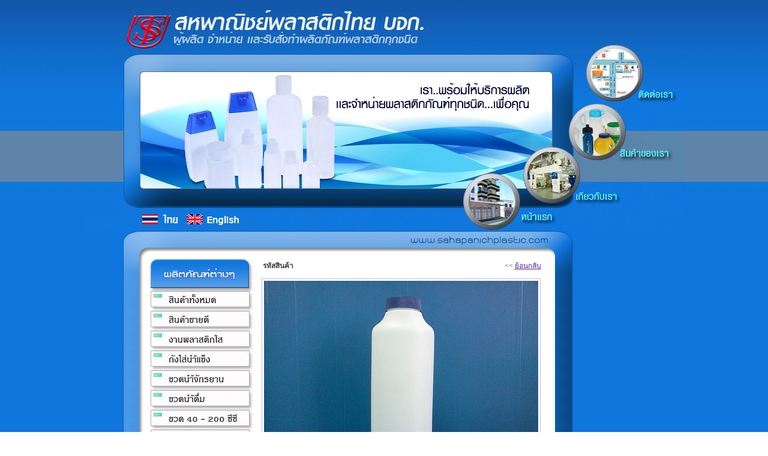

--- FILE ---
content_type: text/html
request_url: https://www.sahapanichplastic.com/thai/viewproduct.asp?id=411&searchfor=&page=1&mycat=92&rfpage=yes&myrec=7
body_size: 6679
content:
    
<html>
<head>
<meta http-equiv="Content-Type" content="text/html; charset=windows-874">
<meta http-equiv="Content-Language" content="th">
<title>บ.สหพาณิชย์พลาสติก จำกัด</title>
<LINK href="101styles.css" rel=stylesheet>
<SCRIPT type="text/javascript" src="menu.js"></SCRIPT>
</head>

<body topmargin="0" leftmargin="0" rightmargin="0" bottommargin="0">

<table border="0" cellpadding="0" cellspacing="0" width="100%" height="100%">
	<tr>
		<td align="center" valign="top">
		<table border="0" cellpadding="0" cellspacing="0" width="100%" height="100%">
			<tr>
				<td height="342" background="bg_blue.jpg">&nbsp;</td>
			</tr>
			<tr>
				<td background="blue.jpg">&nbsp;</td>
			</tr>
		</table>
		</td>
		<td width="953" align="center" valign="top">
		<table border="0" cellpadding="0" cellspacing="0" width="100%" height="100%">
			<tr>
				<td align="center" height="386" valign="top">
				<table border="0" cellpadding="0" cellspacing="0" width="1000" height="100%">
					<tr>
						<td background="bg_blue.jpg">&nbsp;</td>
						<td align="left" valign="top" width="953">
				<p align="center"><span lang="en-us">
<table border="0" cellpadding="0" cellspacing="0" width="953">
	<tr>
		<td height="386" align="center" valign="top"><map name="FPMap0">
		<area target="_top" href="contactus.asp" shape="circle" coords="836, 122, 48">
		<area target="_top" href="service.asp" shape="circle" coords="805, 222, 49">
		<area target="_top" href="aboutus.asp" shape="circle" coords="730, 296, 50">
		<area target="_top" href="index.asp" shape="circle" coords="634, 338, 47">
		<area target="_top" href="index.asp" shape="rect" coords="46, 352, 113, 376">
		<area target="_top" href="../eng/index.asp" shape="rect" coords="121, 351, 215, 380">
		</map>
		<img border="0" src="bigmenu.jpg" width="953" height="386" usemap="#FPMap0"></td>
	</tr>
</table>
				</span></td>
					</tr>
				</table>
				</td>
			</tr>
			<tr>
				<td align="center" valign="top">
				<table border="0" cellpadding="0" cellspacing="0" width="100%" height="100%">
					<tr>
						<td width="65" background="blue.jpg">&nbsp;</td>
						<td width="750" align="center" valign="top" height="400">
						<table border="0" cellpadding="0" cellspacing="0" width="100%" height="100%">
							<tr>
								<td align="center" valign="top" height="46">
								<img border="0" src="frame_top.jpg" width="750" height="46"></td>
							</tr>
							<tr>
								<td align="center" valign="top">
								<table border="0" cellpadding="0" cellspacing="0" width="100%" height="100%">
									<tr>
										<td width="41" align="center" valign="top">
										<table border="0" cellpadding="0" cellspacing="0" width="100%" height="100%">
											<tr>
												<td align="left" valign="top" height="55">
												<img border="0" src="frame_topleft.jpg" width="41" height="55"></td>
											</tr>
											<tr>
												<td background="frame_left_middle.jpg">
												&nbsp;</td>
											</tr>
											<tr>
												<td align="left" valign="bottom" height="70">
												<img border="0" src="frame_left_bottom.jpg" width="41" height="70"></td>
											</tr>
										</table>
										</td>
										<td align="left" valign="top">
										<div align="center">
											<table border="0" cellpadding="0" cellspacing="0" width="657" height="250">
												<tr>
													<td width="157" align="center" valign="top">
													
<html>

<head>
<meta http-equiv="Content-Type" content="text/html; charset=windows-874">
<title>New Page 1</title>
</head>

<body>
<script>
  (function(i,s,o,g,r,a,m){i['GoogleAnalyticsObject']=r;i[r]=i[r]||function(){
  (i[r].q=i[r].q||[]).push(arguments)},i[r].l=1*new Date();a=s.createElement(o),
  m=s.getElementsByTagName(o)[0];a.async=1;a.src=g;m.parentNode.insertBefore(a,m)
  })(window,document,'script','https://www.google-analytics.com/analytics.js','ga');

  ga('create', 'UA-71378104-2', 'auto');
  ga('send', 'pageview');

</script>

													<table border="0" cellpadding="0" cellspacing="0" width="171">
														<tr>
															<td align="center" valign="top">
												<table border="0" cellpadding="0" cellspacing="0" width="100%">
													<tr>
														<td>
														<p align="center">
														<img border="0" src="menu_title.jpg" width="171" height="53"></td>
													</tr>
													<tr>
														<td align="left" height="6" valign="top">
														<a target="_self" href="service.asp?categoryid=&catname=สินค้าทั้งหมด">
														<img border="0" src="bt_all.jpg" width="171" height="27"></a></td>
													</tr>
													<tr>
														<td align="left" height="6" valign="top">
														<img border="0" src="menu_shadow.jpg" width="171" height="6"></td>
													</tr>
													<tr>
														<td align="left" height="6" valign="top">
														<a target="_self" href="service.asp?categoryid=101&catname=สินค้าขายดี">
														<img border="0" src="bt_bestseller.jpg" width="171" height="27"></a></td>
													</tr>
													<tr>
														<td align="left" height="6" valign="top">
														<img border="0" src="menu_shadow.jpg" width="171" height="6"></td>
													</tr>
													<tr>
														<td align="left" height="6" valign="top">
														<a target="_self" href="service.asp?categoryid=88&catname=งานพลาสติกใส">
														<img border="0" src="bt_clearplastic.jpg" width="171" height="27"></a></td>
													</tr>
													<tr>
														<td align="left" height="6" valign="top">
														<img border="0" src="menu_shadow.jpg" width="171" height="6"></td>
													</tr>
													<tr>
														<td align="left" height="6" valign="top">
														<a target="_self" href="service.asp?categoryid=89&catname=ถังใส่น้ำแข็ง">
														<img border="0" src="bt_icebucket.jpg" width="171" height="27"></a></td>
													</tr>
													<tr>
														<td align="left" height="6" valign="top">
														<img border="0" src="menu_shadow.jpg" width="171" height="6"></td>
													</tr>
													<tr>
														<td align="left" height="6" valign="top">
														<a target="_self" href="service.asp?categoryid=90&catname=ขวดน้ำจักรยาน">
														<img border="0" src="bt_bikebottle.jpg" width="171" height="27"></a></td>
													</tr>
													<tr>
														<td align="left" height="6" valign="top">
														<img border="0" src="menu_shadow.jpg" width="171" height="6"></td>
													</tr>
													<tr>
														<td align="left" height="6" valign="top">
														<a target="_self" href="http://www.sahapanichplastic.com/thai/service.asp?categoryid=91&catname=ขวดน้ำดื่ม">
														<img border="0" src="bt_drinkingwater.jpg" width="171" height="27"></a></td>
													</tr>
													<tr>
														<td align="left" height="6" valign="top">
														<img border="0" src="menu_shadow.jpg" width="171" height="6"></td>
													</tr>
													<tr>
														<td align="left" height="6" valign="top">
														<a target="_self" href="service.asp?categoryid=92&catname=ขวด 40-200 ซีซี">
														<img border="0" src="bt_bottle20.jpg" width="171" height="27"></a></td>
													</tr>
													<tr>
														<td align="left" height="6" valign="top">
														<img border="0" src="menu_shadow.jpg" width="171" height="6"></td>
													</tr>
													<tr>
														<td align="left" height="6" valign="top">
														<a target="_self" href="http://www.sahapanichplastic.com/thai/service.asp?categoryid=93&catname=ชิ้นงานพรีเมี่ยม">
														<img border="0" src="bt_premium.jpg" width="171" height="27"></a></td>
													</tr>
													<tr>
														<td align="left" height="6" valign="top">
														<img border="0" src="menu_shadow.jpg" width="171" height="6"></td>
													</tr>
													<tr>
														<td align="left" height="6" valign="top">
														<a target="_self" href="service.asp?categoryid=94&catname=อุปกรณ์กีฬา">
														<img border="0" src="bt_sport.jpg" width="171" height="27"></a></td>
													</tr>
													<tr>
														<td align="left" height="6" valign="top">
														<img border="0" src="menu_shadow.jpg" width="171" height="6"></td>
													</tr>
													<tr>
														<td height="6" align="center">
														<a target="_self" href="service.asp?categoryid=96&catname=อื่นๆ">
														<img border="0" src="bt_others.jpg" width="171" height="27"></a></td>
													</tr>
													<tr>
														<td height="6" align="center">
														<a target="_self" href="categoryid=96&catname=อื่นๆ">
														<img border="0" src="menu_shadow.jpg" width="171" height="6"></a></td>
													</tr>
													<tr>
														<td height="6" align="center">
														</td>
													</tr>
												</table>
															</td>
														</tr>
													</table>
													
</body>

</html></td>
													<td width="18">&nbsp;</td>
													<td width="479" align="center" valign="top">
													<div align="left">
														<table border="0" cellpadding="0" cellspacing="0" width="479" height="100%">
															<tr>
																<td height="22" width="479" align="center" valign="top" bgcolor="#11B3D9">
																<table border="0" cellpadding="0" cellspacing="0" width="100%" height="100%">
																	<tr>
																		<td bgcolor="#FFFFFF" height="16" align="center" valign="top">
																		<table border="0" cellpadding="0" cellspacing="0" width="467" height="100%">
																			<tr>
																				<td width="331">
																		<table border="0" cellpadding="0" cellspacing="0" width="100%" height="18">
																			<tr>
																				<td height="22">
																				<p align="left"><b>&nbsp;รหัสสินค้า					</span></b></td>
																			</tr>
																		</table>
																				</td>
																				<td width="117">
																				<p align="right"><span lang="en-us">&lt;&lt; </span><font color="#FFFFFF"><u><a target="_self" href="">ย้อนกลับ</a></u></font></td>
																			</tr>
																		</table>
																		</td>
																	</tr>
																	<tr>
																		<td bgcolor="#FFFFFF" align="center" valign="top">
																		<table border="0" cellpadding="0" cellspacing="0" width="96%">
																			<tr>
																				<td height="10"></td>
																			</tr>
																			<tr>
																				<td height="13" bgcolor="#C0C0C0" align="center" valign="top">
																				<table border="0" cellpadding="3" cellspacing="1" width="100%" height="150">
																					<tr>
																						<td bgcolor="#FFFFFF" align="center" valign="top"><img border="0" src="../multicatalog/admin/pic/411.jpg" width="457"></td>
																					</tr>
																				</table>
																				</td>
																			</tr>
																			<tr>
																				<td height="5"></td>
																			</tr>
																			<tr>
																				<td bgcolor="#C0C0C0" align="center" valign="top">
																				<table border="0" cellpadding="0" cellspacing="1" width="100%">
																					<tr>
																						<td width="98" bgcolor="#11B3D9" align="center" valign="top">
																						<table border="0" cellpadding="0" cellspacing="0" width="92%" height="22">
																							<tr>
																								<td>
																								<p align="left"><b><font color="#FFFFFF">สินค้า</font></b></td>
																							</tr>
																						</table>
																						</td>
																						<td bgcolor="#FFFFCA" height="20" align="center" valign="top">
																						<table border="0" cellpadding="0" cellspacing="0" width="96%" height="100%">
																							<tr>
																								<td>
																								<p align="left"><b><font color="#000000">ขวดแป้ง 300 กรัม</font></b></td>
																							</tr>
																						</table>
																						</td>
																					</tr>
																					<tr>
																						<td width="98" height="15" bgcolor="#11B3D9" align="center" valign="top">
																						<table border="0" cellpadding="0" cellspacing="0" width="92%" height="22">
																							<tr>
																								<td><b><font color="#FFFFFF">รายละเอียด</font></b></td>
																							</tr>
																						</table>
																						</td>
																						<td bgcolor="#FFFFCA" height="20" align="center" valign="top">
																						<table border="0" cellpadding="0" cellspacing="0" width="96%" height="100%">
																							<tr>
																								<td align="left" valign="top">
																								<table border="0" cellpadding="0" cellspacing="0" width="100%">
																									<tr>
																										<td height="5"><img border="0" src="blank.gif" width="1" height="1"></td>
																									</tr>
																									<tr>
																										<td><span lang="en-us">ขวดแป้งฝุ่น กระป๋องเเป้งฝุ่น<br>
<br>
กว้าง x ยาว 8.1 x 6 ซม. สูง 21 ซม.</span></td>
																									</tr>
																									<tr>
																										<td height="5"><img border="0" src="blank.gif" width="1" height="1"></td>
																									</tr>
																								</table>
																								</td>
																							</tr>
																						</table>
																						</td>
																					</tr>
																				</table>
																				</td>
																			</tr>
																			<tr>
																				<td height="35">&nbsp;</td>
																			</tr>
																			
																			<tr>
																				<td height="22">
																				<p align="left"><img border="0" src="otherproducts.jpg" width="134" height="25"></td>
																			</tr>
																			<tr>
																				<td height="10"><hr color="#C0C0C0" size="1"></td>
																			</tr>
																			<tr>
																				<td height="22" align="center" valign="top">
																				<table border="0" cellpadding="0" cellspacing="0" width="450" height="100%">
																					<tr>
																						<td width="136" align="center">
																						<table border="0" cellpadding="0" cellspacing="0" width="100%">
																							<tr>
																								<td align="center" width="136" height="102" bgcolor="#C0C0C0" valign="top">
																								<table border="0" cellpadding="0" cellspacing="0" width="100%" height="100%">
																									<tr>
																										<td bgcolor="#FFFFFF">
																										<p align="center"><a href="viewproduct.asp?id=363&page=1&mycat=92&rfpage=yes&myrec=8" ><img border="0" src="../multicatalog/admin/thumb/thumb363.jpg" width="130" height="97"></a></td>
																									</tr>
																								</table>
																								</td>
																							</tr>
																							<tr>
																								<td height="22">
																								<p align="center"><font color="#000000">กระปุกยาเม็ด</table>
																						</td>
																						<td width="20" align="center">&nbsp;</td>
																						<td width="136" align="center" valign="top">
																						<table border="0" cellpadding="0" cellspacing="0" width="100%">
																							<tr>
																								<td align="center" width="136" height="102" bgcolor="#C0C0C0" valign="top">
																								<table border="0" cellpadding="0" cellspacing="0" width="100%" height="100%">
																									<tr>
																										<td bgcolor="#FFFFFF">
																										<p align="center"><a href="viewproduct.asp?id=352&page=1&mycat=92&rfpage=yes&myrec=9" ><img border="0" src="../multicatalog/admin/thumb/thumb352.jpg" width="130" height="97"></a></td>
																									</tr>
																								</table>
																								</td>
																							</tr>
																							<tr>
																								<td height="22">
																								<p align="center"><font color="#000000">ขวดหยด 40,80 ซีซี</font></td>
																							</tr>
																						</table>
																						</td>
																						<td width="20" align="center" valign="top">&nbsp;</td>
																						<td width="136" align="center" valign="top">
																						<table border="0" cellpadding="0" cellspacing="0" width="100%">
																							<tr>
																								<td align="center" width="136" height="102" bgcolor="#C0C0C0" valign="top">
																								<table border="0" cellpadding="0" cellspacing="0" width="100%" height="100%">
																									<tr>
																										<td bgcolor="#FFFFFF">
																										<p align="center"><a href="viewproduct.asp?id=351&page=1&mycat=92&rfpage=yes&myrec=10" ><img border="0" src="../multicatalog/admin/thumb/thumb351.jpg" width="130" height="97"></a></td>
																									</tr>
																								</table>
																								</td>
																							</tr>
																							<tr>
																								<td height="22">
																								<p align="center"><font color="#000000">ขวดแบน 100,200ซีซี</font></td>
																							</tr>
																						</table>
																						</td>
																					</tr>
																				</table>
																				</td>
																			</tr>
																			<tr>
																				<td height="22">&nbsp;</td>
																			</tr>
																			
																		</table>
																		</td>
																	</tr>
																</table>
																</td>
															</tr>
															</table>
													</div>
													</td>
												</tr>
												</table>
										</div>
										</td>
										<td width="43" align="right" valign="top">
										<table border="0" cellpadding="0" cellspacing="0" width="100%" height="100%">
											<tr>
												<td align="right" height="55" valign="top">
												<img border="0" src="frame_topright.jpg" width="43" height="55"></td>
											</tr>
											<tr>
												<td background="frame_right_middle.jpg">
												&nbsp;</td>
											</tr>
											<tr>
												<td height="70" align="right" valign="bottom">
												<img border="0" src="frame_right_bottom.jpg" width="43" height="70"></td>
											</tr>
										</table>
										</td>
									</tr>
								</table>
								</td>
							</tr>
							<tr>
								<td align="center" valign="top" height="146">
								<img border="0" src="frame_buttom.jpg" width="750" height="146"></td>
							</tr>
						</table>
						</td>
						<td background="blue.jpg">&nbsp;</td>
					</tr>
				</table>
				</td>
			</tr>
		</table>
		</td>
		<td align="center" valign="top">
		<table border="0" cellpadding="0" cellspacing="0" width="100%" height="100%">
			<tr>
				<td height="342" background="bg_blue.jpg">&nbsp;</td>
			</tr>
			<tr>
				<td background="blue.jpg">&nbsp;</td>
			</tr>
		</table>
		</td>
	</tr>
</table>

</body>

</html>



--- FILE ---
content_type: text/css
request_url: https://www.sahapanichplastic.com/thai/101styles.css
body_size: 189
content:
<!--

	body	{
		font-family: Ms Sans Serif; font-size: 9pt; color: #404040;
	}

	table, tr, td	{
		font-family: Ms Sans Serif; font-size: 9pt; color: #404040;
	}

	h1, h2, h3, h4, h5	{
		color: #CC9900;
		font-family: Ms Sans Serif; font-style: italic; color: #404040;
	}

	h1	{
		font-size: 8pt;
	}

	h2	{
		font-size: 18px;
	}

	h3	{
		font-size: 16px;
	}

	h4	{
		font-size: 14px;
	}

	h5	{
		font-size: 8pt;
	}




form, input, select, option, textarea   {
        font-family: Ms Sans Serif; font-size: 8pt;
}

.formemail {width:100; height:18; font-family: Ms Sans Serif; font-size:8pt;}

-->

.f2 {
                font-family: Ms Sans Serif, Tahoma,Helvetica CE, Arial CE, Arial, Helvetica, sans-serif;
                font-size: 9pt;
                COLOR: #4B4B4B; 
                TEXT-DECORATION:  none;
          }

--- FILE ---
content_type: application/javascript
request_url: https://www.sahapanichplastic.com/thai/menu.js
body_size: 46
content:
  var OldColor;

  function mOvr(src,clrOver) {
    if (!src.contains(event.fromElement)) {
      src.style.cursor = 'hand';
      OldColor = src.bgColor;
      src.bgColor = clrOver;
    }
  }
  
  function mOut(src) {
    if (!src.contains(event.toElement)) {
      src.style.cursor = 'default';
      src.bgColor = OldColor;
    }
  }
  
  function mClk(src) {
    if(event.srcElement.tagName=='TD') {
      src.children.tags('A')[0].click();
    }
  }

